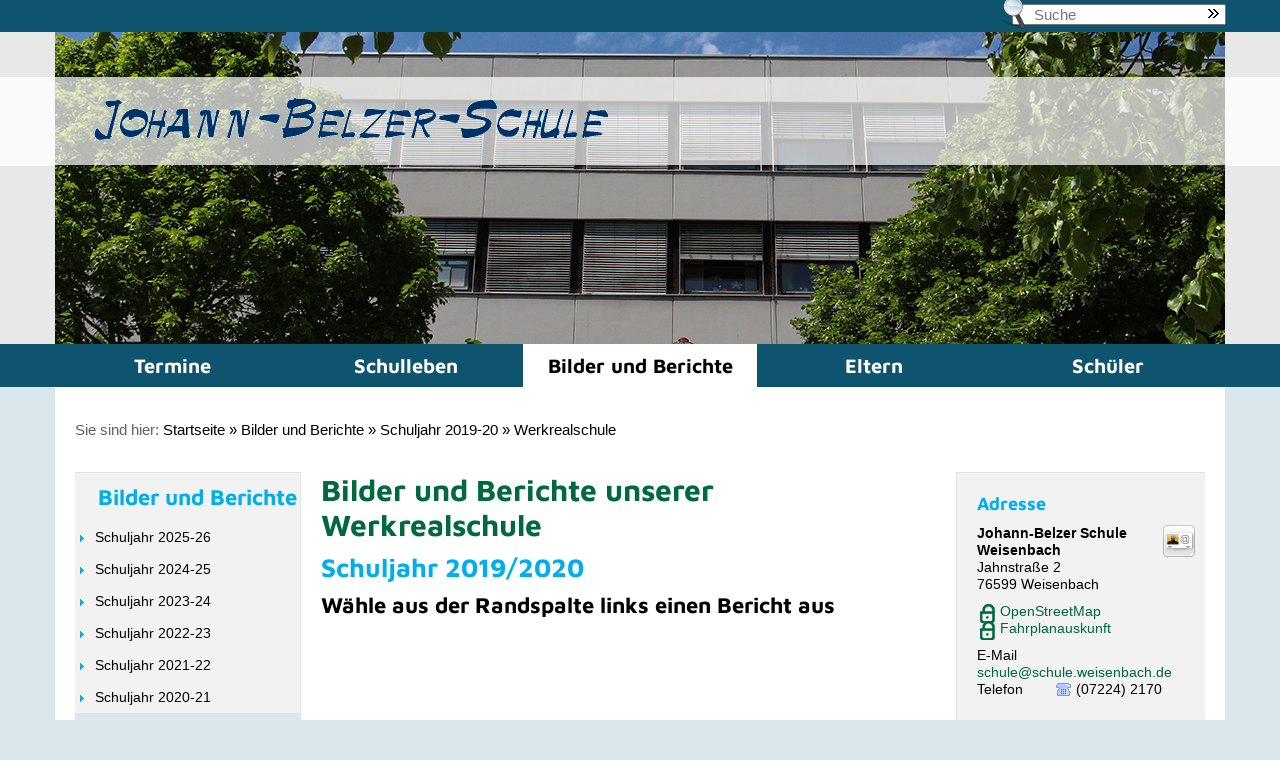

--- FILE ---
content_type: text/html;charset=UTF-8
request_url: http://www.johannbelzerschule.de/pb/4026540.html
body_size: 19483
content:
<!DOCTYPE HTML>
<!--[if lt IE 7]><html lang="de" dir="ltr" class="no-js lt-ie9 lt-ie8 lt-ie7 ie6"> <![endif]-->
<!--[if IE 7]><html lang="de" dir="ltr" class="no-js lt-ie9 lt-ie8 ie7"> <![endif]-->
<!--[if IE 8]><html lang="de" dir="ltr" class="no-js lt-ie9 ie8"> <![endif]-->
<!--[if IE 9]><html lang="de" dir="ltr" class="no-js lt-ie10 ie9"> <![endif]-->
<!--[if gt IE 8]><!--><html lang="de" dir="ltr"> <!--<![endif]-->
<head>
<meta charset="UTF-8">
<meta name="viewport" content="width=device-width, initial-scale=1.0">
<meta name="generator" content="dvv-Mastertemplates 24.2.0.1-RELEASE">
<meta name="keywords" content="Weisenbach, Murgtal, Gemeinde, Baden, Tourismus, Vereine, Verwaltung, Jugend, Gewerbe, Industrie, Gastronomie, Unterkunft, Gemeinderat, Ortsrundgang, Geschichte, Brauchtum, Sagen, Historie, Impressionen, Weisenbach.online, Luftbild, Gemeindeeinrichtungen, Partnergemeinden, San Costanzo, Kriebstein, BÃ¼rgerservice, Bekanntmachungen, Kirche, St. Wendelinus, Ortsgeschehen, Veranstaltungskalender">
<meta name="description" content="Weisenbach.online - Die offiziellen Seiten der Gemeinde Weisenbach im Murgtal. Hier finden Sie Inhalte und Informationen zur Gemeinde, ihrer Geschichte, den Vereinen und Gewerbetreibenden, sowie zu Tourismus und Gastronomie. Lernen Sie den Ort von seiner schoensten Seite kennen!">
<meta name="author" content="Volker Harbrecht">
<meta name="og:title" content="Werkrealschule ">
<meta name="og:description" content="Weisenbach.online - Die offiziellen Seiten der Gemeinde Weisenbach im Murgtal. Hier finden Sie Inhalte und Informationen zur Gemeinde, ihrer Geschichte, den Vereinen und Gewerbetreibenden, sowie zu Tourismus und Gastronomie. Lernen Sie den Ort von seiner schoensten Seite kennen!">
<meta name="og:type" content="website">
<meta name="og:locale" content="de">
<meta name="og:url" content="http://www.weisenbach.de/pb/4026540.html">
<meta name="robots" content="index, follow">
<title>Werkrealschule </title>
<link rel="shortcut icon" href="/pb/site/Weisenbach/resourceCached/4.3/img/favicon.ico">
<link href="/common/js/jQuery/jquery-ui-themes/1.13.2/base/jquery-ui.css" rel="stylesheet" type="text/css">
<link href="/common/js/jQuery/external/bxSlider/jquery.bxslider.css" rel="stylesheet" type="text/css">
<link href="/pb/site/Weisenbach/resourceCached/4.3/css/master.css" rel="stylesheet" type="text/css">
<link href="/pb/site/Weisenbach/resourceCached/4.3/js/bxslider/jquery.bxslider.css" rel="stylesheet" type="text/css">
<link href="/common/fontawesome/css/font-awesome.css" rel="stylesheet" type="text/css">
<script src="/common/js/jQuery/3.6.4/jquery.min.js"></script>
<script src="/common/js/jQuery/external/hoverIntent/jquery.hoverIntent.min.js"></script>
<script src="/common/js/jQuery/external/superfish/js/superfish.min.js"></script>
<script src="/common/js/jQuery/external/bxSlider/jquery.bxslider.min.js"></script>
<script src="/common/js/jQuery/jquery-ui/1.13.2_k1/jquery-ui.min.js"></script>
<script src="/pb/site/Weisenbach/resourceCached/4.3/mergedScript_de.js"></script>
<script src="/pb/site/Weisenbach/resourceCached/4.3/js/jquery.easing.1.3.js"></script>
<script src="/pb/site/Weisenbach/resourceCached/4.3/js/jquery.scrollToTop.min.js"></script>
<script src="/pb/site/Weisenbach/resourceCached/4.3/js/functions.js"></script>
<script src="/pb/site/Weisenbach/resourceCached/4.3/js/bxslider/jquery.bxslider.min.js"></script>
<script src="https://www.weisenbach.de/ccm19os/os19ccm/public/index.php/app.js?apiKey=18987c31bcaca1cd351fc01fa45b4c3c8a7d6c6e660f617e&amp;domain=6513716"></script>
<script defer src="/pb/site/Weisenbach/resourceCached/4.3/search-autocomplete/autocomplete.js"></script>
<script>
jQuery.noConflict();
jQuery(function(){jQuery('.basecontent-html-editor ul.sf-menu').superfish({ delay: 1800}); });
jQuery(function(){jQuery('#nav-top ul').superfish({ delay: 1800}); });
jQuery(function(){jQuery('.bxslider').bxSlider({ auto: true, pause: 7000, autoHover: true, easing: 'easeInCubic', speed: 2000 });});
jQuery(function(){jQuery('#toTop').scrollToTop(1000);});
jQuery(function(){jQuery('.slideBox').bxSlider({ auto: true, pause: 5000, autoHover: true, mode: 'fade', controls: 'false', slideSelector: 'div', speed: 3000 });});
jQuery(function () {
    jQuery('.pbsearch-autocomplete').pbsearch_autocomplete({
        url: '/pb/site/Weisenbach/search-autocomplete/4026540/index.html',
        delay: 300,
        maxTerms: 5,
        minLength: 3,
        rows: 20,
        avoidParallelRequests: true
    });
});
</script>
<link href="/pb/site/Weisenbach/resourceCached/4.3/css/custom.css" rel="stylesheet" type="text/css">
<link href="/pb/site/Weisenbach/resourceCached/4.3/css/johannbelzer.css" rel="stylesheet" type="text/css">
</head>
<body id="node4026540" class="knot_599833 body_node level3 id-home476386">
<div style="position:absolute;right:0;">
	<a rel="nofollow" href="http://gemeinderat.weisenbach.de"><img width="20" height="20" alt="" src="/pb/site/Weisenbach/resourceCached/4.3/img/spacer.gif"></a>
</div>
<div class="outer">
<div class="ym-wrapper">

	<header id="header">
	  <div class="ym-wrapper">
		<div class="ym-wbox">
	<!-- top-custom.vm start -->
<div class="ym-grid ym-noprint">
	<ul class="ym-skiplinks">
		<li><a class="ym-skip" href="#navigation">Gehe zum Navigationsbereich</a></li>
		<li><a class="ym-skip" href="">Gehe zum Inhalt</a></li>
	</ul>
</div>
<div class="ym-wrapper language">
</div>
<div class="ym-wrapper topsearch">

	<div class="ym-g50 ym-gr">
		<div class="suchicon">
			<img src="/pb/site/Weisenbach/resourceCached/4.3/img/iconset.png" alt="iconset" title="Suche">
		</div>
             <div id="quicksearch" class="quicksearchdiv">
        <form action="/pb/site/Weisenbach/search/476386/index.html" class="quicksearch noprint"
          role="search" method="GET">


                <input type="hidden" name="quicksearch" value="true">
        <label for="qs_query"></label>
        <span class="nowrap">
            <input name="query" id="qs_query" class="quicksearchtext pbsearch-autocomplete"
                                   placeholder="Suche" type="search"
>
            <input class="quicksearchimg" type="image" src="/pb/site/Weisenbach/resourceCached/4.3/img/links/button-search.png"
                   alt="Suche starten">
        </span>
    </form>
</div>
	</div>
</div>
<div class="ym-wrapper headerimg">
	<img src="/pb/site/Weisenbach/resourceCached/4.3/img/header/schule/header-06.jpg" alt="Johann-Belzer-Schule" title="" style="border: none;">
</div>
<div class="ym-wrapper logo">

	<div class="transparent"></div>
			<div class="LogoLeft">
			<a href="/pb/476386.html" title="zur Startseite wechseln">
				<img src="/pb/site/Weisenbach/resourceCached/4.3/img/logo-jbs.png" width="530" height="63" class="Logo" alt="Logo Johann-Belzer-Schule">
			</a>
		</div>
</div>
<div class="ym-wrapper topnav">

	<nav class="ym-hlist" id="nav-top">
		<ul class="ym-vlist nav_476386 ebene1">
 <li class="nav_599565 ebene1 hasChild child_1"><a href="/pb/599565.html">Termine</a>
  <ul class="nav_599565 ebene2">
   <li class="nav_599617 ebene2 child_1"><a href="/pb/599617.html">Ferienkalender</a></li>
   <li class="nav_599629 ebene2 hasChild child_2"><a href="/pb/599629.html">Veranstaltungen im Jahreskreis</a></li>
   <li class="nav_954100 ebene2 child_3"><a href="/pb/954100.html">Veranstaltungen</a></li>
  </ul></li>
 <li class="nav_599677 ebene1 hasChild child_2"><a href="/pb/599677.html">Schulleben</a>
  <ul class="nav_599677 ebene2">
   <li class="nav_2420859 ebene2 child_4"><a href="/pb/2420859.html">Rektorat/Verwaltung</a></li>
   <li class="nav_599749 ebene2 hasChild child_2"><a href="/pb/599749.html">Kommunale Schulkindbetreuung der Gemeinde Weisenbach</a></li>
   <li class="nav_2409084 ebene2 child_3"><a href="/pb/2409084.html">Lehrkräfte</a></li>
   <li class="nav_599713 ebene2 hasChild child_4"><a href="/pb/599713.html">Mensa</a></li>
   <li class="nav_4615910 ebene2 child_5"><a href="/pb/4615910.html">Kontakt Lehrkräfte</a></li>
   <li class="nav_1225683 ebene2 child_6"><a href="/pb/1225683.html">Leitbild der Schule</a></li>
   <li class="nav_599701 ebene2 child_7"><a href="/pb/599701.html">AGs</a></li>
   <li class="nav_599785 ebene2 hasChild child_8"><a href="/pb/599785.html">Schulsozialarbeit</a></li>
   <li class="nav_599773 ebene2 hasChild child_9"><a href="/pb/599773.html">Sport</a></li>
   <li class="nav_599809 ebene2 child_10"><a href="/pb/599809.html">Kooperationspartner</a></li>
   <li class="nav_599689 ebene2 child_11"><a href="/pb/599689.html">Geschichte der Schule</a></li>
   <li class="nav_3597246 ebene2 child_12"><a href="/pb/3597246.html">Schulordnung</a></li>
  </ul></li>
 <li class="nav_599833 ebene1 hasChild currentParent child_3"><a href="/pb/599833.html">Bilder und Berichte</a>
  <ul class="nav_599833 ebene2">
   <li class="nav_5017635 ebene2 hasChild child_13"><a href="/pb/5017635.html">Schuljahr 2025-26</a></li>
   <li class="nav_4908194 ebene2 hasChild child_2"><a href="/pb/4908194.html">Schuljahr 2024-25</a></li>
   <li class="nav_4777115 ebene2 hasChild child_3"><a href="/pb/4777115.html">Schuljahr 2023-24</a></li>
   <li class="nav_4380595 ebene2 hasChild child_4"><a href="/pb/4380595.html">Schuljahr 2022-23</a></li>
   <li class="nav_4601538 ebene2 hasChild child_5"><a href="/pb/4601538.html">Schuljahr 2021-22</a></li>
   <li class="nav_4277370 ebene2 hasChild child_6"><a href="/pb/4277370.html">Schuljahr 2020-21</a></li>
   <li class="nav_4026527 ebene2 hasChild currentParent child_7"><a href="/pb/4026527.html">Schuljahr 2019-20</a></li>
   <li class="nav_3890413 ebene2 hasChild child_8"><a href="/pb/3890413.html">Schuljahr 2018-19</a></li>
   <li class="nav_3741146 ebene2 hasChild child_9"><a href="/pb/3741146.html">Schuljahr 2017-18</a></li>
   <li class="nav_3401667 ebene2 hasChild child_10"><a href="/pb/3401667.html">Schuljahr 2016-17</a></li>
   <li class="nav_2413843 ebene2 hasChild child_11"><a href="/pb/2413843.html">Schuljahr 2015-16</a></li>
   <li class="nav_2363553 ebene2 hasChild child_12"><a href="/pb/2363553.html">Schuljahr 2014-15</a></li>
  </ul></li>
 <li class="nav_599881 ebene1 hasChild child_4"><a href="/pb/599881.html">Eltern</a>
  <ul class="nav_599881 ebene2">
   <li class="nav_599893 ebene2 child_13"><a href="/pb/599893.html">Krankmeldung</a></li>
   <li class="nav_1057495 ebene2 child_2"><a href="/pb/1057495.html">Formulare</a></li>
   <li class="nav_2320120 ebene2 child_3"><a href="/pb/2320120.html">Schulwegeplan</a></li>
   <li class="nav_2408180 ebene2 child_4"><a href="/pb/2408180.html">Schulpsychologische Beratung</a></li>
  </ul></li>
 <li class="nav_599929 ebene1 hasChild child_5"><a href="/pb/599929.html">Schüler</a>
  <ul class="nav_599929 ebene2">
   <li class="nav_599941 ebene2 hasChild child_5"><a href="/pb/599941.html">SMV bis 2022</a></li>
   <li class="nav_599965 ebene2 child_2"><a href="/pb/599965.html">Klassensprecher</a></li>
  </ul></li>
</ul>
	</nav>
</div>
<!-- top-custom.vm end -->		</div>
	  </div>
	</header>

	<div id="main" class="ym-clearfix" role="main">
	  <div class="ym-wrapper">

		<div class="wayhome noprint"><span class="wayhomeprefix">Sie sind hier:</span> <span class="wayhome">
<span class="nav_476386"><a href="/pb/476386.html">Startseite</a></span>
 &raquo; <span class="nav_599833"><a href="/pb/599833.html">Bilder und Berichte</a></span>
 &raquo; <span class="nav_4026527"><a href="/pb/4026527.html">Schuljahr 2019-20</a></span>
 &raquo; <span class="nav_4026540 current"><a aria-current="page" class="active" href="/pb/4026540.html">Werkrealschule </a></span>
</span>
</div>
		<div class="ym-g33 ym-gr whw">

			<div class="wetter">
									<div class="wetterSlot">

					</div>
							</div>
			<div class="fb">
				<a href="https://www.facebook.com/pages/Weisenbach/185535048152332?sk=wall" target="_blank" title="zum Facebook-Auftritt der Gemeinde Weisenbach">
					<img src="/pb/site/Weisenbach/resourceCached/4.3/img/iconset.png" alt="Finde uns auf Facebook" class="imgFB">
				</a>
			</div>
		</div>
		<div class="ym-column">
		  <div class="ym-col1">
			<div class="ym-cbox">
<nav class="nav-outer">
<nav class="ym-vlist ym-noprint">
	<h2><a href="/pb/site/Weisenbach/node/599833/index.html">Bilder und Berichte</a></h2>
	<ul class="ym-vlist">
 <li><a href="/pb/5017635.html">Schuljahr 2025-26</a></li>
 <li><a href="/pb/4908194.html">Schuljahr 2024-25</a></li>
 <li><a href="/pb/4777115.html">Schuljahr 2023-24</a></li>
 <li><a href="/pb/4380595.html">Schuljahr 2022-23</a></li>
 <li><a href="/pb/4601538.html">Schuljahr 2021-22</a></li>
 <li><a href="/pb/4277370.html">Schuljahr 2020-21</a></li>
 <li class="currentParent"><a href="/pb/4026527.html">Schuljahr 2019-20</a>
  <ul>
   <li class="current"><a aria-current="page" class="active" href="/pb/4026540.html">Werkrealschule </a>
    <ul>
     <li><a href="/pb/4026568.html">Anti-Cybermobbing Kinotage 2019</a></li>
     <li><a href="/pb/4027928.html">SMV-Tagung 2019 an der Johann-Belzer Schule</a></li>
     <li><a href="/pb/4031599.html">Musischer Abend 2019</a></li>
     <li><a href="/pb/4031633.html">Weihnachtsmarkt Weisenbach 2019</a></li>
     <li><a href="/pb/4032983.html">Abschlussfahrt Berlin Klasse 9</a></li>
     <li><a href="/pb/4067014.html">Fasching 2020 an unserer Schule</a></li>
     <li><a href="/pb/4124312.html">Verabschiedung der Klasse 9</a></li>
    </ul></li>
   <li><a href="/pb/4026554.html">Grundschule </a></li>
  </ul></li>
 <li><a href="/pb/3890413.html">Schuljahr 2018-19</a></li>
 <li><a href="/pb/3741146.html">Schuljahr 2017-18</a></li>
 <li><a href="/pb/3401667.html">Schuljahr 2016-17</a></li>
 <li><a href="/pb/2413843.html">Schuljahr 2015-16</a></li>
 <li><a href="/pb/2363553.html">Schuljahr 2014-15</a></li>
</ul>
</nav></nav>


			  			</div>
		  </div>
		  			<div class="ym-col2">
		  			  <div class="ym-cbox">
				<!-- content-custom.vm start -->
<!-- content-inner.vm start -->
<a id="pageTop"></a>
<section id="content">
<a id="anker4026544"></a><article class="composedcontent-standardseite-weisenbach block_4026544" id="cc_4026544">
  <h1 class="basecontent-headline" id="anker4026545"> Bilder und Berichte unserer Werkrealschule </h1>

  <h2 class="basecontent-sub-heading" id="anker4026552">Schuljahr 2019/2020</h2>

  <h3 class="basecontent-dvv-sub-heading-3" id="anker4026553"> Wähle aus der Randspalte links einen Bericht aus</h3>
</article>
<div class="clear"><br><a href="#pageTop" class="goPageTop noprint">Zum Seitenanfang</a></div>
</section>
<!-- content-inner.vm end -->
<!-- content-custom.vm end -->
			  </div>
		    </div>
			<div class="ym-col3">
			  <div class="ym-cbox">
				<!-- service-custom.vm start -->
<div id="service">

	<a id="anker600682"></a><div class="composedcontent-standardseite-weisenbach block_600682" id="cc_600682">
  <h2 class="basecontent-sub-heading" id="anker600726">Adresse</h2>
<a id="anker600742"></a>
<div class="basecontent-dvv-kontaktdaten" id="id600742">
<div class="contactDataBox">
  <div class="rumpf">


 <script type="application/ld+json">
{"@context": "http://schema.org", "@type": "Place", "name": ";Johann-Belzer Schule Weisenbach", "address": {"@type": "PostalAddress", "addressLocality": "Weisenbach", "postalCode": "76599", "streetAddress": "Jahnstra\u00DFe 2"}, "email": "schule@schule.weisenbach.de", "telephone": "(07224) 2170"}
</script>
<div class="vCard">
<div class="vCardLink"><a aria-label="Adresse in mein Adressbuch übernehmen" class="vCard" href="/pb/site/Weisenbach/data/600742/cached/vcard.vcf?key=0.kh8ciig282" rel="nofollow" target="_blank"><img alt="Adresse in mein Adressbuch übernehmen" class="border0" src="/pb/site/Weisenbach/resourceCached/4.3/img/links/vCard.png"></a></div>
<div class="fn"> <span class="given-name">Johann-Belzer Schule Weisenbach</span> <span class="family-name"></span></div>
<div class="street-address">Jahnstraße 2</div>
<div class="cityline"><span class="postal-code">76599</span> <span class="locality">Weisenbach</span></div>
<div class="mapsLink"><a class="httpsLink externerLink neuFensterLink" href="https://www.openstreetmap.org/search?query=Jahnstra%C3%9Fe%202%2C%2076599%20Weisenbach" rel="external noopener" target="_blank" title="Bei OpenStreetMap anzeigen">OpenStreetMap</a></div>
<div class="efaLink"><a class="httpsLink externerLink neuFensterLink" href="https://www.efa-bw.de/nvbw/XSLT_TRIP_REQUEST2?language=de&amp;sessionID=0&amp;place_destination=Weisenbach&amp;name_destination=Jahnstra%DFe%202&amp;type_destination=address" onclick="return openWin1('|https://www.efa-bw.de/nvbw/XSLT_TRIP_REQUEST2?language=de&amp;sessionID=0&amp;place_destination=Weisenbach&amp;name_destination=Jahnstra%DFe%202&amp;type_destination=address|EFA|scrollbars=yes,status=no,toolbar=no,location=no,directories=no,resizable=yes,menubar=no,width=850,height=650|fullheight,center')" rel="external noopener" target="_blank" title="Elektronische Fahrplanauskunft anzeigen">Fahrplanauskunft</a></div>
<div class="mail">
<span class="bez">E-Mail</span>
<span class="value"><a class="email" href="mailto:schule@schule.weisenbach.de">schule@schule.weisenbach.de</a></span></div>
<div class="tel">
<span class="bez">Telefon</span>
<span class="value"><span class="tel">(07224) 2170</span></span>
</div>
</div>
<br>
  </div>
</div>
</div>
</div>
</div>
<!-- service-custom.vm end -->
			  </div>
			</div>
		  		</div>
	  </div>
	</div>
	<footer role="contentinfo" id="footer">
	  <div class="ym-wrapper">
		<div class="ym-wbox">
		  <!-- bottom-custom.vm start -->
<div class="ym-grid ym-noprint">

	<div class="bottomTop"></div>
	<div class="bottomDown">
		<div class="ym-g25 ym-gl">
			<h2>Inhalte teilen:</h2>

		</div>
		<div class="ym-g50 ym-gl">
					<a href="http://www.weisenbach.de/weisenbach_online/verwaltung/erklaerung+zur+barrierefreiheit.html">Barrierefreiheit</a> | <a href="http://www.weisenbach.de/weisenbach_online/verwaltung/datenschutz.html" title="Datenschutz">Datenschutz </a> | <a href="/pb/site/Weisenbach/node/965514/index.html" title="Impressum">Impressum</a>
				</div>
		<div class="ym-g25 ym-gr">
			<div id="printpage" class="footer"></div>
			<div id="printpdf" class="footer"></div>
			<div id="sendpage" class="footer"></div>
			<div id="siteup" class="footer"><a href="#pageTop"><img style="border: none;" title="" alt="nach oben" src="/pb/site/Weisenbach/resourceCached/4.3/img/iconset.png"></a></div>
		</div>
	</div>
</div>
<a href="#top" id="toTop"><i class="fa fa-long-arrow-up"></i></a>
<!-- bottom-custom.vm end -->
		</div>
	  </div>
	</footer>
</div>
</div>
<script src="/pb/site/Weisenbach/data/4026540/tracking/tracking.js"></script>
<script async defer src="https://www.weisenbach.de/matomo/piwik.js"></script>
<noscript><img alt="" src="https://www.weisenbach.de/matomo/piwik.php?idsite=102&amp;action_name=Deutsch%20/%20Bilder%20und%20Berichte%20/%20Schuljahr%202019-20%20/%20Werkrealschule%20%204026540"></noscript>
</body>
</html><!--
  copyright Komm.ONE
  node       476386/599833/4026527/4026540 Werkrealschule
  locale     de Deutsch
  server     cms05_cms05-n1
  duration   75 ms
-->


--- FILE ---
content_type: text/css;charset=UTF-8
request_url: http://www.johannbelzerschule.de/pb/site/Weisenbach/resourceCached/4.3/css/custom.css
body_size: 8565
content:
@charset "UTF-8";.decoStyle1{background-color:#fafafa;padding:3px}.linkIntern{background:url(../img/links/internal.png) 3px center no-repeat;padding-left:15px}@font-face{font-family:'Maven Pro';font-style:normal;font-weight:400;src:url(../fonts/maven-pro-v32-latin-regular.eot);src:local(''),url(../fonts/maven-pro-v32-latin-regular.eot?#iefix) format('embedded-opentype'),url(../fonts/maven-pro-v32-latin-regular.woff2) format('woff2'),url(../fonts/maven-pro-v32-latin-regular.woff) format('woff'),url(../fonts/maven-pro-v32-latin-regular.ttf) format('truetype'),url(../fonts/maven-pro-v32-latin-regular.svg#MavenPro) format('svg')}@font-face{font-family:'Maven Pro';font-style:normal;font-weight:500;src:url(../fonts/maven-pro-v32-latin-500.eot);src:local(''),url(../fonts/maven-pro-v32-latin-500.eot?#iefix) format('embedded-opentype'),url(../fonts/maven-pro-v32-latin-500.woff2) format('woff2'),url(../fonts/maven-pro-v32-latin-500.woff) format('woff'),url(../fonts/maven-pro-v32-latin-500.ttf) format('truetype'),url(../fonts/maven-pro-v32-latin-500.svg#MavenPro) format('svg')}@font-face{font-family:'Maven Pro';font-style:normal;font-weight:700;src:url(../fonts/maven-pro-v32-latin-700.eot);src:local(''),url(../fonts/maven-pro-v32-latin-700.eot?#iefix) format('embedded-opentype'),url(../fonts/maven-pro-v32-latin-700.woff2) format('woff2'),url(../fonts/maven-pro-v32-latin-700.woff) format('woff'),url(../fonts/maven-pro-v32-latin-700.ttf) format('truetype'),url(../fonts/maven-pro-v32-latin-700.svg#MavenPro) format('svg')}.ym-wrapper *,.ym-wrapper :after,.ym-wrapper :before{-moz-box-sizing:border-box;-webkit-box-sizing:border-box;box-sizing:border-box;-moz-osx-font-smoothing:grayscale;-webkit-font-smoothing:antialiased;-webkit-text-size-adjust:100%}body{background:url(../img/bg-bottom.png) left bottom repeat-x #d9e7ec;color:#000;font:15px "Trebuchet MS",Arial,Helvetica,sans-serif;line-height:25px;padding:0}h1,h2,h3{font-family:"Maven Pro","Trebuchet MS",Arial,Helvetica,sans-serif;font-weight:700;color:#000;margin:0 0 10px;text-transform:none}h1{color:#00693e;font-size:30px;line-height:35px}h2{color:#00adef;font-size:26px;line-height:30px;margin:10px 0}h3{font-size:22px;line-height:26px;margin:10px 0}hr{margin:0 0 10px}a,a:visited{color:#00693e;text-decoration:none}a:hover{background:#00693e;color:#fff}.image a:hover{background:0 0}input[type=text],input[type=password],input[type=email],select,textarea{background:0 0;border:1px solid #e3e3e3;color:#000;display:block;font:18px "Trebuchet MS",Arial,Helvetica,sans-serif}#loginout{position:absolute}.outer{background:url(../img/bg-top.png) left top repeat-x;padding:0}.ym-wrapper{margin:0 auto;width:1170px}#header{height:387px;width:1170px;margin:0 auto}#header .x-toolbar{height:32px}#header .ym-wrapper.language{margin:4px 220px 0;position:absolute;right:0;width:50px;z-index:10}#header .ym-wrapper.language a:hover{background:0 0}#header .ym-wrapper.topsearch{height:32px;position:relative}#header .ym-wrapper.logo{height:88px;position:absolute;top:77px}#header .ym-wrapper.logo a:hover{background:0 0}#header .ym-wrapper.logo .transparent{background:#fff;height:100%;width:100%;opacity:.7;filter:alpha(opacity=70);position:absolute}#header .ym-wrapper.logo .LogoLeft{position:absolute;width:300px;z-index:9}#header .ym-wrapper.logo .LogoLeft .Logo{margin:-15px 0 0 70px}#header .ym-wrapper.logo .LogoRight{position:absolute;text-align:right;width:100%;z-index:8}#header .ym-wrapper.logo .LogoRight .Logo{margin:8px 70px 0 0}#header .suchicon{height:45px;margin:8px 0 0 -15px;overflow:hidden;position:absolute;right:158px;top:-19px;width:60px;z-index:10}#header #quicksearch{position:relative;text-align:right}#header #quicksearch #qs_query{color:#00693e;margin:4px -25px 0 0;padding:0 0 0 20px}#header #quicksearch .quicksearchimg{background:url(../img/iconset.png) -240px -9px no-repeat;height:20px;padding:0;position:relative;right:5px;top:7px;width:20px}#header .ym-hlist{margin:0;overflow:visible}#header .ym-hlist ul{margin:0;float:none;position:relative;z-index:49}#header .ym-hlist ul li{background:0 0;margin:0;text-align:center;width:25%}#header .ym-hlist ul li a{border:none;color:#fff;font-family:"Maven Pro","Trebuchet MS",Arial,Helvetica,sans-serif;font-weight:700;font-size:20px;height:43px;padding:2px 10px 0}#header .ym-hlist ul li span.sf-sub-indicator{display:none}#header .ym-hlist ul li ul{background:#fff;border:none;bottom:0;display:none;max-height:400px;padding:30px 0 30px 30px;position:absolute;width:700px;z-index:49}#header .ym-hlist ul li ul li{background:0 0;border-left:3px solid #99cf17;display:block;float:left;margin:0;padding:0 10px;text-align:left;width:333px}#header .ym-hlist ul li ul li a,#header .ym-hlist ul li ul li a:visited{background:0 0;color:#000;font-size:16px;height:auto;line-height:20px;margin:0;padding:5px 10px;width:100%}#header .ym-hlist ul li ul li a.active,#header .ym-hlist ul li ul li a:hover{background:#99cf17}#header .ym-hlist ul li:last-child{margin:0}#header .ym-hlist ul li:last-child ul{left:324px}#header .ym-hlist ul li#nav_225170{margin:0}#header .ym-hlist ul li a:hover,#header .ym-hlist ul li.current,#header .ym-hlist ul li.currentParent,#header .ym-hlist ul li:hover{background:#fff}#header .ym-hlist ul li a:hover,#header .ym-hlist ul li.current a,#header .ym-hlist ul li.currentParent a,#header .ym-hlist ul li:hover a{color:#000}#header .quickLinks{position:absolute;width:700px;z-index:200}#header .quickLinks .tb-menu ul{min-width:22em}#header .headerimg{height:100%;max-width:1170px;max-height:312px;overflow:hidden;width:100%}#main{background:#fff;clear:both;position:relative;width:1170px;margin:0 auto}#main div.ym-wrapper{margin:10px 20px;width:1130px}#main .composedcontent-dvv-row{clear:both;margin:10px 0}#main .composedcontent-dvv-row:after{content:"";clear:both;display:block;visibility:hidden}#main figure.image{margin:15px 0}#main video{max-width:100%}#main div.wetter{float:left;position:relative;z-index:10;width:63px}#main #wetterlink{position:absolute;width:52px;margin:6px 0 0 -54px;z-index:11}#main #wetterlink img{border:none!important}#main a:hover#wetterlink{background:0 0}#main .wetter .weatherBox{margin:15px 12px;border:none}#main .wetter .weatherBox .kopf .title{display:none}#main .wetter .weatherBox .rumpf{position:absolute;color:#000;font-size:10px;margin:20px 0 0 -27px}#main .lt-ie8 .wetter .weatherBox .rumpf{top:15px;margin:20px 0 0 -32px}#main .wetter .weatherBox .rumpf abbr{float:right;border:none;position:absolute}#main .WetterDetail .weatherBox .title,#main .wetter .forecasts,#main .wetter .weatherBox .rumpf .forecasts,#main .wetter .weatherBox .rumpf .wind,#main .wetter .wind{display:none}#main .wetter .weatherBox img{padding-top:12px;float:left}#main .wetter .weatherBox .rumpf .temperature{font-size:11px;margin-top:6px;width:35px}#main .wetter .topSlot{width:12em}#main .WetterDetail .weatherBox{padding:0 12px}#main div.whw{position:absolute;margin:0 0 0 900px;max-width:250px;top:-20px}#main div.whw div.fb{display:block;width:170px;height:35px;margin:45px 0 0 8px;overflow:hidden}#main div.whw div.fb img{margin:-100px 0 0 -770px}#main div.wayhome{margin:30px 0}#main div.wayhome .wayhomeprefix{color:#636363}#main div.wayhome a{color:#000}#main div.wayhome a:hover{color:#fff}#main .ym-col1{margin:0 20px 0 0;width:20%}#main .ym-col1 nav.ym-vlist{background:#f2f2f2;border:1px solid #e3e3e3;border-left:none}#main .ym-col1 nav.ym-vlist h2{font-size:22px;line-height:22px}#main .ym-col1 nav.ym-vlist h2 a{border:none;color:#00adef}#main .ym-col1 nav.ym-vlist h2 a:hover{text-decoration:none;background:0 0;color:#000}#main .ym-col1 nav.ym-vlist ul{border:none;padding:0}#main .ym-col1 nav.ym-vlist ul li{background:0 0;float:none;width:auto}#main .ym-col1 nav.ym-vlist ul li a{background:url(../img/iconset.png) -728px -220px no-repeat;padding:5px 0 5px 20px;border:none;color:#000;font-size:14px;font-weight:400;margin:0;width:auto}#main .ym-col1 nav.ym-vlist ul li.current,#main .ym-col1 nav.ym-vlist ul li.currentParent{background:#d9e7ec;padding:0 0 5px}#main .ym-col1 nav.ym-vlist ul li a:hover,#main .ym-col1 nav.ym-vlist ul li.current a,#main .ym-col1 nav.ym-vlist ul li.currentParent a{background:url(../img/iconset.png) -500px -148px no-repeat;padding:5px 0 5px 20px;text-decoration:none}#main .ym-col1 nav.ym-vlist ul li.current a.active,#main .ym-col1 nav.ym-vlist ul li.currentParent a.active{font-weight:700}#main .ym-col1 nav.ym-vlist ul li ul,#main .ym-col1 nav.ym-vlist ul li.current ul,#main .ym-col1 nav.ym-vlist ul li.currentParent ul{padding:0}#main .ym-col1 nav.ym-vlist ul li ul li,#main .ym-col1 nav.ym-vlist ul li.current ul li,#main .ym-col1 nav.ym-vlist ul li.currentParent ul li{margin:0 0 0 20px}#main .ym-col1 nav.ym-vlist ul li ul li a,#main .ym-col1 nav.ym-vlist ul li.current ul li a,#main .ym-col1 nav.ym-vlist ul li.currentParent ul li a{background:url(../img/iconset.png) -240px -198px no-repeat;font-size:12px;padding:0 0 0 10px;text-transform:none}#main .ym-col1 nav.ym-vlist ul li ul li a:hover,#main .ym-col1 nav.ym-vlist ul li ul li.current a.active,#main .ym-col1 nav.ym-vlist ul li ul li.currentParent a.active,#main .ym-col1 nav.ym-vlist ul li.current ul li a:hover,#main .ym-col1 nav.ym-vlist ul li.current ul li.current a.active,#main .ym-col1 nav.ym-vlist ul li.current ul li.currentParent a.active,#main .ym-col1 nav.ym-vlist ul li.currentParent ul li a:hover,#main .ym-col1 nav.ym-vlist ul li.currentParent ul li.current a.active,#main .ym-col1 nav.ym-vlist ul li.currentParent ul li.currentParent a.active{font-weight:700}#main .ym-col2{width:54%}#main .ym-col2 .pm-bild-neu,#main .ym-col2 .pm-neueSprachversion,#main .ym-col2 .pm-parentRubrik,#main .ym-col2 .tischkalender{display:none}#main .ym-col2 .presse-uebersicht{overflow:auto;padding:0}#main .ym-col2 .presse-uebersicht h1{display:block}#main .ym-col2 .presse-uebersicht .image{margin:15px 0 15px 15px}#main .ym-col2 .presse-uebersicht .image.float_left{margin:12px 15px 15px 0}#main .ym-col2 .presse-uebersicht .pm-suche-head h2{position:relative;top:-28px}#main .ym-col2 .presse-uebersicht .pm-options{margin:0 0 20px;padding:0;border:none!important}#main .ym-col2 .presse-uebersicht #myform br,#main .ym-col2 .presse-uebersicht .pm-neue-seite{display:none}#main .ym-col2 .presse-uebersicht .pm-suche{padding:7px;border:1px solid #ccc;min-height:5.8em;margin-bottom:1em}#main .ym-col2 .presse-uebersicht .pm-suche-buttons{clear:both;padding-top:1em}#main .ym-col2 .presse-uebersicht .form-pm-meldung{clear:both;padding-top:20px}#main .ym-col2 .presse-uebersicht .pm-meldung{border-bottom:1px solid #e3e3e3;padding:1px 10px 0}#main .ym-col2 .presse-uebersicht .pm-meldung a.pm-detaillink:hover{background:0 0}#main .ym-col2 .presse-uebersicht .pm-meldung-author.entry0,#main .ym-col2 .presse-uebersicht .pm-meldung.entry0{background-color:#f0f0f2}#main .ym-col2 .presse-uebersicht .pm-meldung-author:after,#main .ym-col2 .presse-uebersicht .pm-meldung:after{clear:both;content:".";display:block;visibility:hidden}#main .ym-col2 .presse-uebersicht .pm-meldung-author .pm-meldung{border-bottom:none;padding:0}#main .ym-col2 .pm-rss{float:right;padding-top:5px}#main .ym-col2 .pm-suche .pm-einleitungstext,#main .ym-col2 .pm-suche h1,#main .ym-col2 .pm-suche-head{display:none}#main .ym-col2 .pm-head{margin:0;padding:0;background:0 0!important;border:none!important}#main .ym-col2 .pm-detail .pm-from,#main .ym-col2 .pm-head h3 .pm-from{display:none}#main .ym-col2 .pm-head h3{margin:10px 0 0}#main .ym-col2 .pm-suche-vfrom{clear:both}#main .ym-col2 .pm-suche-archiv,#main .ym-col2 .pm-suche-vfrom,#main .ym-col2 .pm-suche-vto{float:left;margin-right:10px}#main .ym-col2 .pm-suche-head h2{margin-bottom:0}#main .ym-col2 .pm-suche-archiv{margin:0 0 1em}#main .ym-col2 .pm-suche-vfrom input,#main .ym-col2 .pm-suche-vto input{width:110px}#main .ym-col2 .pm-head{border:none}#main .ym-col2 .pm-bild img{margin:10px 20px 20px 0;float:left}#main .ym-col2 .pm-anreisser-bild{padding:5px 0 0}#main .ym-col2 .pm-anreisser-bild p{margin:0 0 10px}#main .ym-col2 #ui-datepicker-div{font-size:80%}#main .ym-col2 .ui-widget-content{position:relative;z-index:49}#main .ym-col2 .pm-andere-rubriken{position:static;width:100%}#main .ym-col2 .pm-andere-rubriken label{width:250px}#main .ym-col2 .pm-content a.pm-mehrlink{display:inline-block;float:right}#main .ym-col2 .pm-content .pm-anreisser br{display:none}#main .ym-col2 .pm-content .pm-anreisser p br{display:inline}#main .ym-col2 .pm-bild a{background:0 0;padding:0}#main .ym-col2 .pm-meldung-author{border:1px solid #ccc;margin-bottom:2em;padding:10px}#main .ym-cbox{padding:0}#main .ym-cbox .basecontent-attachment.binary img{padding:0 5px 0 0;width:30px}#main .ym-cbox div.clear a{display:none}#main .ym-col2wide{width:75%}#main .ym-col3{margin:0 0 0 78%;width:22%}#main .ym-col3 #service{font-size:14px;line-height:17px;margin:-20px 0 0}#main .ym-col3 #service h2{font-size:18px;line-height:22px}#main .ym-col3 #service .composedcontent-standardseite-weisenbach{background:#f2f2f2;border:1px solid #e3e3e3;border-right:none;margin:20px 0 0;padding:10px 0 10px 20px}#main .ym-col3 #service .tagcloud a{float:left;line-height:1.7em;padding-right:.6em}#main .ym-col3 #service .tagcloud p{margin:0}#main .ym-col3 #service .tagcloud a.externerLink{background:none;padding-left:0}#main .ym-col3 #service .tagcloud .tc1 a{font-size:.9em;padding-top:.5em}#main .ym-col3 #service .tagcloud .tc2 a{font-size:1.1em;padding-top:.3em}#main .ym-col3 #service .tagcloud .tc3 a{font-size:1.3em}#main .ym-col3 #service .tagcloud .tc4 a{font-size:1.6em}#main .ym-col3 #service .tagcloud .tc5 a{font-size:2em}#main .ym-col3 #service .tagcloud .tc6 a{font-size:2.4em}#main .ym-col3 #service .tagcloud .tc7 a{font-size:2.8em}#main .tagcloud:after,#main .ym-column:after,#main .ym-wrapper:after{clear:both;content:".";display:block;visibility:hidden}.home #main p.more-news a,.home #main p.moreVK a{background:#00693e;color:#fff;padding:2px 10px}.home #main p.more-news a:hover,.home #main p.moreVK a:hover{background:0 0;color:#00693e}.home #main .ym-col1{background:#f2f2f2;border:1px solid #e3e3e3;border-left:none;padding:10px 0 10px 20px}.home #main .ym-col1 .nav-outer,.home #main .ym-col1 .subscriptionDivBox{display:none}.home #main .ym-col1 h2{background:0 0}.home #main .ym-col1 p.webcam{background:url(../img/iconset.png) -1178px -5px no-repeat;padding:5px 0 5px 40px;margin:30px 0 0}.home #main .ym-col2{width:50%}.home #main .ym-col2 h2{background:0 0}.home #main .ym-col2 .vb,.home #main .ym-col2 .ym-g33{min-width:430px;background:#0f546e}.home #main .ym-col2 .vb a,.home #main .ym-col2 .vb a.internerLink,.home #main .ym-col2 .vb a:visited,.home #main .ym-col2 .vb p,.home #main .ym-col2 .ym-g33 a,.home #main .ym-col2 .ym-g33 a.internerLink,.home #main .ym-col2 .ym-g33 a:visited,.home #main .ym-col2 .ym-g33 p{margin:0}.home #main .ym-col2 .vb p,.home #main .ym-col2 .ym-g33 p{padding:5px 0 12px 15px}.home #main .ym-col2 .vb a,.home #main .ym-col2 .vb a.internerLink,.home #main .ym-col2 .vb a:visited,.home #main .ym-col2 .ym-g33 a,.home #main .ym-col2 .ym-g33 a.internerLink,.home #main .ym-col2 .ym-g33 a:visited{font-family:"Trebuchet MS",Arial,Helvetica,sans-serif;font-weight:700;background:0 0}.home #main .ym-col2 .vb .clearDvv,.home #main .ym-col2 .ym-g33 .clearDvv{display:none}.home #main .ym-col2 .vb{clear:both}#footer{margin:0 auto;padding:0;clear:both}#footer a:hover{background:0 0;text-decoration:underline}#footer .ym-wrapper{background:0 0}#footer .bottomTop{background:#fff;min-height:100px;padding:0 20px}#footer .bottomTop *{color:#000}#footer .bottomTop .ym-g50{background:#f2f2f2;border:1px solid #e3e3e3;border-bottom:none;padding:10px 20px}#footer .bottomTop .ym-g50 a{border-left:3px solid #99cf17;display:block;float:left;font-family:"Maven Pro","Trebuchet MS",Arial,Helvetica,sans-serif;font-size:15px;padding:0 0 5px 10px;width:50%}#footer .bottomTop .ym-g50 h2{font-size:22px;margin:0 0 10px -9px}#footer .bottomTop .ym-g50.ym-gl.service{border-right:none;min-height:150px}#footer .bottomTop .ym-g50.ym-gl.service h2{background:url(../img/iconset.png) -23px -166px no-repeat #f2f2f2;padding:0 0 0 30px;width:200px;overflow:hidden}#footer .bottomTop .ym-g50.ym-gr.aktuell{border-left:none}#footer .bottomTop .ym-g50.ym-gr.aktuell h2{background:url(../img/iconset.png) -77px -114px no-repeat #f2f2f2;padding:0 0 0 30px;width:200px;overflow:hidden}#footer .ym-g25.ym-gr{padding:15px 0 0 98px}#footer .bottomDown{clear:both}#footer .bottomDown *{color:#fff;letter-spacing:.05em}#footer .bottomDown .ym-g25.ym-gl{padding:7px 0 0 20px}#footer .bottomDown .ym-g25.ym-gl h2{font-size:13px;line-height:12px;margin:0 0 10px}#footer .bottomDown .ym-g25.ym-gl span.socialbookmark{padding:0}#footer .bottomDown .ym-g50.ym-gl{padding:15px 0 0;text-align:center}#footer .bottomDown .ym-g50.ym-gl *{font-family:"Maven Pro","Trebuchet MS",Arial,Helvetica,sans-serif;font-size:14px}#footer .bottomDown:after,#footer .bottomTop:after{clear:both;content:".";display:block;font-size:0;height:0;visibility:hidden}#footer .footer{float:left;height:42px;margin:0 0 0 5px;overflow:hidden;position:relative;width:42px}#footer #printpage img{margin:-179px 0 0 -1102px}#footer #printpdf img{margin:-179px 0 0 -1150px}#footer #sendpage img{margin:-179px 0 0 -1198px}#footer #siteup img{margin:-179px 0 0 -1245px}.pm-topnews{background:#fff;margin:0;padding:0 0 20px}.pm-topnews h2{margin:0}.pm-topnews .pm-meldung{border-bottom:1px solid #e3e3e3;margin:5px 0;padding:5px 0}.pm-topnews .pm-meldung .pm-head h2,.pm-topnews .pm-meldung .pm-head h3{font-size:18px;font-family:"Trebuchet MS",Arial,Helvetica,sans-serif;font-weight:700;line-height:22px;margin:3px 0 0}.pm-topnews .pm-meldung .pm-content{clear:both}.pm-topnews .pm-meldung .pm-content .pm-bild{margin:0 20px 0 0}.pm-topnews .pm-meldung .clearDvv{display:none}.pm-topnews .pm-meldung:after{clear:both;content:".";display:block;height:1px;visibility:hidden}p.more-news{margin:0}.hideme,a.skip{display:none}.clearDvv{clear:both;display:block;height:1px}.clear{clear:both}.abstand_unten{margin:0 0 20px}.abstand_oben{margin:20px 0 0}.abstand_vertikal{margin:20px 0}.abstand_horizontal{margin:0 20px}.zitat{text-align:center;font-size:18px;font-style:italic}.unsichtbar{visibility:hidden}.float-left{margin:1.1em 1em 0 0}.mailKlein .email{font-size:12px}#jquery-lightbox a:hover{background:0 0}.ui-icon{display:inline-block}.toggle_title{cursor:pointer}.toggle_container .toggle_title{padding:5px 10px;font-size:17px}.toggle_container .toggle_container,.toggle_container .toggle_title{margin-left:20px}a.httpsLink,a.httpsLink:hover{background:url(../img/iconset.png) -98px -255px no-repeat;padding:5px 0 5px 23px;color:#00693e}a.pdfLink{background:url(../img/iconset.png) -23px -290px no-repeat;padding:5px 0 5px 23px;color:#00693e}.mailLink,.mailLink:hover,.zmBox .mail a[href^="mailto:"]{background:url(../img/iconset.png) -129px -55px no-repeat;padding:5px 0 5px 23px;color:#00693e}.mailLink:hover,a.httpsLink:hover,a.pdfLink:hover{text-decoration:underline}#main .ym-form{background:0 0;border:none;margin:0;-webkit-box-shadow:none;-moz-box-shadow:none;box-shadow:none}#main .ym-button,#main .ym-form button,#main .ym-form input[type=button],#main .ym-form input[type=submit],#main button,#main input[type=button],#main input[type=submit]{background:#0f546e;filter:none;border:none;-webkit-border-radius:0;-moz-border-radius:0;border-radius:0;-webkit-box-shadow:none;-moz-box-shadow:none;box-shadow:none;color:#fff!important;cursor:pointer;font:20px "Trebuchet MS",Arial,Helvetica,sans-serif;padding:5px 20px;text-shadow:none}#main .ym-button:hover,#main .ym-form button:hover,#main .ym-form input[type=button]:hover,#main .ym-form input[type=submit]:hover,#main button:hover,#main input[type=button]:hover,#main input[type=submit]:hover{background:#00693e}#main .ym-form input[type=reset],#main input[type=reset]{background:#00693e;color:#fff!important;cursor:pointer;font:20px "Trebuchet MS",Arial,Helvetica,sans-serif;padding:5px 20px;text-shadow:none}#main input[type=reset]:hover{background:#666}#loginForm .ym-button,#loginForm button,#loginForm input[type=button],#loginForm input[type=submit]{padding:0 50px}#loginForm .ym-button:last-child,#loginForm button:last-child,#loginForm input[type=button]:last-child,#loginForm input[type=submit]:last-child{background:#00693e}#footer #toTop{background-color:#00693e;bottom:5px;color:#fff;display:none;font-size:34px;height:auto;padding:.25em;position:fixed;right:5px;width:auto;opacity:.6;filter:alpha(opacity=60)}#footer #toTop:hover{opacity:1;filter:alpha(opacity=100);text-decoration:none}.formElementContainer label.fullWidth{font-size:22px;line-height:26px;margin:20px}.formElementContainer .ym-fbox-text label.fullWidth{margin:0;font-size:18px;line-height:22px}.ym-form div.ym-fbox-button{background:0 0;border:none;text-align:right}.ym-form div.ym-fbox-button .ym-button,.ym-form div.ym-fbox-button button,.ym-form div.ym-fbox-button input[type=button],.ym-form div.ym-fbox-button input[type=submit]{padding:5px 50px}legend.emptyLegend{display:none}.galleryImage{float:left;height:auto;margin:0 10px 10px 0;width:auto}.galleryImage .resizedW180{max-width:180px}.info{background:#ccc;padding:7px}.tabsHeaders a:hover{background:0 0}.ui-tabs .ui-tabs-panel{padding:10px}.bx-wrapper{height:400px;margin:0}.bx-wrapper .bx-viewport{position:absolute!important;background:rgba(0,0,0,0);border:0;box-shadow:none;left:0}.bx-wrapper .bx-controls-direction{display:none}.bx-wrapper .bx-pager.bx-default-pager{bottom:20px;padding:0;right:20px;text-align:right}.bx-wrapper .bx-pager.bx-default-pager a{border-radius:8px;background:#fff;color:#fff;font-size:0;height:15px;opacity:.7;width:15px}.bx-wrapper .bx-pager.bx-default-pager a.active,.bx-wrapper .bx-pager.bx-default-pager a:hover{background:#fff;opacity:1}@media screen and (-webkit-min-device-pixel-ratio:0){#header .suchicon{right:188px}#header .ym-hlist ul li:last-child ul{left:470px}}@media screen and (-webkit-min-device-pixel-ratio:0) and (min-width:1000px) and (max-width:1200px){#header .ym-hlist ul li:last-child ul{left:280px}}@media screen and (-webkit-min-device-pixel-ratio:0) and (min-width:100px) and (max-width:999px){#header .ym-hlist ul li:last-child ul{left:100px}}.body_recommend .ym-form{margin:0 0 50px}.body_recommend .ym-form div.ym-fbox-button{background:0 0;border-top:none;padding:0;margin:0}body.printPreview .print_margins{padding:0 10px}body.printPreview .print_margins #footer,body.printPreview .print_margins #header,body.printPreview .print_margins #main,body.printPreview .print_margins .ym-wrapper{width:100%}body.printPreview .print_margins #main{background:0 0}body.printPreview .print_margins #main div.wayhome{margin:0;padding:20px 20px 30px 0}body.printPreview .print_margins .printPageFunctions.ym-noprint{text-align:right}body.printPreview .print_margins #contentFooter{display:none}#lpSeite{overflow:auto}#lpSeite #ortswahlForm{position:relative}#lpSeite #ortswahlForm input[type=text],#lpSeite #ortswahlForm input[type=password],#lpSeite #ortswahlForm input[type=email],#lpSeite #ortswahlForm input[type=search],#lpSeite #ortswahlForm select,#lpSeite #ortswahlForm textarea{float:left;height:53px;margin:0 5px 0 0}#lpSeite #ortswahlForm label{display:block}#lpSeite #ortswahlForm div.autocomplete ul li{height:auto}#lpSeite #ortswahlForm div.autocomplete ul li.selected{background:#0f546e}#lpSeite img.lpBBild{max-width:120px}#lpSeite img#bwBildVerwaltung{margin-left:1em;max-width:300px}#lpSeite h1.hauptueberschrift{margin:0 0 15px}#lpSeite h2{margin:15px 0 3px}#lpSeite p{margin:20px 0}#lpSeite #landeszusatz{clear:both;padding-top:1em}#lpSeite #bwHaus h3{background:url(../img/sbw/ico-sbw-haus.gif) left center no-repeat;padding:7px 0 5px 30px}#lpSeite #bwPost h3{background:url(../img/sbw/ico-sbw-post.gif) left center no-repeat;padding:7px 0 5px 30px}#lpSeite #bwKontakt h3{background:url(../img/sbw/ico-sbw-mensch.gif) left center no-repeat;padding:7px 0 5px 30px}#lpSeite #lpBwOeffnung h3{background:url(../img/sbw/ico-sbw-uhrzeit.gif) left center no-repeat;padding:7px 0 5px 30px}#lpSeite #lpBwBeschr h3,#lpSeite #lpBwZustaendig h3{background:url(../img/sbw/ico-sbw-pfeil.gif) left center no-repeat;padding:7px 0 5px 30px}#lpSeite #lpBAnsprechpartner h3{background:url(../img/sbw/ico-sbw-mensch.gif) left center no-repeat;margin-top:2em;padding:7px 0 5px 30px}#lpSeite #bwUnter h3{background:url(../img/sbw/ico-sbw-pfeil.gif) left 0 no-repeat;margin-top:.2em;padding:7px 0 5px 30px}#lpSeite .lebenslagen h3{background:url(../img/sbw/ico-sbw-mensch.gif) left center no-repeat;margin-top:.2em;padding:7px 0 5px 30px}#lpSeite #bwFormulare h3{background:url(../img/sbw/ico-beschreibung.gif) left .4em no-repeat;margin-top:.2em;padding:7px 0 5px 30px}#lpSeite #lpLLVerf h3,#lpSeite .verfahren h3{background:url(../img/sbw/ico-beschreibung.gif) left 3px no-repeat;margin-top:.2em;padding:7px 0 5px 30px}#lpSeite #bwUeber h3{background:url(../img/sbw/ico-sbw-ueber.gif) left center no-repeat;padding:7px 0 5px 30px}#lpSeite #lpBwOeffnung table td,#lpSeite #lpBwOeffnung table th,#lpSeite #lpBwOeffnung table tr{border-bottom:medium none;border-right:medium none}#lpSeite table#sprechzeitenOrg{background-color:#F2F2F2;empty-cells:hide}#lpSeite #lpBwAnfahrt h3,#lpSeite #lpBwParkplatz h3{background:url(../img/sbw/ico-anfahrt.gif) left .4em no-repeat;padding:7px 0 5px 30px}#lpSeite #bwFormulare,#lpSeite #bwHaus,#lpSeite #bwKontakt,#lpSeite #bwPost,#lpSeite #bwUeber,#lpSeite #bwUnter,#lpSeite #lpBwBeschr,#lpSeite #lpBwOeffnung,#lpSeite #lpBwParkplatz,#lpSeite #lpBwZustaendig,#lpSeite #lpLLVerf,#lpSeite .lpBAnsprechpartnerEintrag{padding:10px 0 0}#lpSeite .lpBAnsprechNameDiv .ansprechName,#lpSeite .lpBAnsprechNameDiv .ansprechname{margin-bottom:0}#lpSeite .lpBAnsprechNameDiv{background:url(../img/sbw/ico-sbw-person.gif) 0 12px no-repeat;padding:7px 0 5px 30px}#lpSeite .lpBAnsprechTable p{margin:0;padding:0}#lpSeite .lpBAnsprechTable span{display:inline-block}#lpSeite .lpBAnsprechTable span:first-child{width:200px}#lpSeite .lpBAnsprechTable span span:first-child{width:auto}#lpSeite .lpBAnsprechTable .lpBAnsprechZust *{font-size:18px!important;line-height:22px}#lpSeite .lpBAnsprechpartnerEintrag{margin:0;padding:10px 15px 15px}#lpSeite .lpBAnsprechSprech .lpBAnsprech1,#lpSeite .lpBAnsprechSprech .lpBAnsprech2{float:none}#lpSeite .lpBAnsprechSprech .lpBAnsprech2 p{margin:0}#lpSeite #sprechzeitenOrg,#lpSeite .lpBAnsprech2 table{padding:0;margin:0}#lpSeite #sprechzeitenOrg td,#lpSeite .lpBAnsprech2 table td{border-bottom:1px solid #F2F2F2;border-right:1px solid #F2F2F2}#lpSeite .lpBAnsprechEMail{background:none;padding-left:0}#lpSeite .anfangsbuchstabenLeiste{display:block;height:25px}#lpSeite .anfangsbuchstabenEinleitung{display:block}#lpSeite #anfangsbuchstaben{margin:10px 0}#lpSeite #anfangsbuchstaben .skip{display:none}#lpSeite .anfangsbuchstabenLeiste a{display:block;float:left;text-align:center;width:20px;margin-right:3px}#lpSeite .anfangsbuchstabenLeiste a.aktivAktuelleAuswahl,#lpSeite .anfangsbuchstabenLeiste a:hover{background:#00693e;color:#fff}#lpSeite .anfangsbuchstabenLeiste .inaktiv{display:none}#lpSeite .formularliste ul li{margin:10px 0}#lpSeite #lpLLZumBaum a,#lpSeite #lpVAnker a{display:block;margin:0}#lpSeite .lpDetailAnker{margin:20px 0}#lpSeite .lpDetailAnker br{display:none}#lpSeite #bwVerfahrenDropDown{width:100%}#lpSeite #lpLLImpr h3,#lpSeite #lpVAbl h3,#lpSeite #lpVFreig h3,#lpSeite #lpVFri h3,#lpSeite #lpVGebue h3,#lpSeite #lpVRechtsg h3,#lpSeite #lpVText h3,#lpSeite #lpVUnt h3,#lpSeite #lpVVor h3,#lpSeite #verfahrenZustaendigket h3,#lpSeite .formulare h3{background:url(../img/sbw/ico-sbw-pfeil.gif) left center no-repeat;margin-top:.2em;padding-bottom:.2em;padding-left:1.7em;padding-top:.2em}#lpSeite .lpBAnsprechOE h2{margin-top:2em}#lpSeite .lpLLKinder ul{margin-bottom:0;margin-left:1.5em}#lpSeite .lpLLWayh{background:url(../img/sbw/ico-wayhome-trenner.png) .2em .2em no-repeat #fff;margin:20px 0}#lpSeite .lpLLWayhTrenner{color:#930C57}#lpSeite .lpLLKinder{margin:20px 0 0}#lpSeite #byAnfangsbuchstabe,#lpSeite .aemterliste,#lpSeite .formularliste,#lpSeite .stichworte{clear:both;padding-top:10px}#lpSeite #lpVUnt,#lpSeite .stichworte .formulare,#lpSeite .stichworte .lebenslagen,#lpSeite .stichworte .verfahren{background-color:#FFF;margin-top:2em;padding:.5em}#lpSeite .sList{margin:0 0 2.5em}#lpSeite .sList ul{margin-bottom:0}#lpSeite .sList li.ebene0{margin-left:0}#lpSeite .sList li.ebene0 a{background-color:#FFF;display:block;padding:.2em .5em}#lpSeite .sList li.ebene1{background-color:#FFF;margin:1.5em 0;padding-left:0}#lpSeite .sList li.ebene1 a{background-color:#DCEBFD;display:block;padding:.2em .5em}#lpSeite .sList.ebene3 li.ebene3 a{background:url(../img/sbw/ico-li-footer.gif) left center no-repeat;padding-left:1em}#lpSeite .sList li.ebene2{margin:.5em 0}#lpSeite .sList li{background:none;list-style-type:none}#lpSeite .lpAnsprechClassTable{border-bottom:1px solid #ccc;margin-top:20px}#lpSeite .lpAnsprechClassTable tr{border:1px solid #ccc}#lpSeite .lpAnsprechClassTable td,#lpSeite .lpAnsprechClassTable th{border-left:1px solid #CCC;padding:5px 5px 5px 10px;vertical-align:top}#lpSeite .lpAnsprechClassTable td p,#lpSeite .lpAnsprechClassTable th p{margin:0}#lpSeite a.lpAktiv,#lpSeite span.lpInaktiv{padding:0 3px}.basecontent-dvv-kontaktdaten,.basecontent-dvv-service-bw-beh-rdendaten,.basecontent-dvv-service-bw-einzelner-kontakt,.basecontent-dvv-service-bw-kontakte{margin:0}.basecontent-dvv-kontaktdaten .bwDat div.organization,.basecontent-dvv-service-bw-beh-rdendaten .bwDat div.organization,.basecontent-dvv-service-bw-einzelner-kontakt .bwDat div.organization,.basecontent-dvv-service-bw-kontakte .bwDat div.organization{display:none}.basecontent-dvv-kontaktdaten .bwDat div.vCard,.basecontent-dvv-kontaktdaten .bwKontakt div.vCard,.basecontent-dvv-kontaktdaten .contactDataBox div.vCard,.basecontent-dvv-service-bw-beh-rdendaten .bwDat div.vCard,.basecontent-dvv-service-bw-beh-rdendaten .bwKontakt div.vCard,.basecontent-dvv-service-bw-beh-rdendaten .contactDataBox div.vCard,.basecontent-dvv-service-bw-einzelner-kontakt .bwDat div.vCard,.basecontent-dvv-service-bw-einzelner-kontakt .bwKontakt div.vCard,.basecontent-dvv-service-bw-einzelner-kontakt .contactDataBox div.vCard,.basecontent-dvv-service-bw-kontakte .bwDat div.vCard,.basecontent-dvv-service-bw-kontakte .bwKontakt div.vCard,.basecontent-dvv-service-bw-kontakte .contactDataBox div.vCard{background:0 0;clear:both;margin:0;padding:0}.basecontent-dvv-kontaktdaten .bwDat div.vCard div.vCardLink,.basecontent-dvv-kontaktdaten .bwKontakt div.vCard div.vCardLink,.basecontent-dvv-kontaktdaten .contactDataBox div.vCard div.vCardLink,.basecontent-dvv-service-bw-beh-rdendaten .bwDat div.vCard div.vCardLink,.basecontent-dvv-service-bw-beh-rdendaten .bwKontakt div.vCard div.vCardLink,.basecontent-dvv-service-bw-beh-rdendaten .contactDataBox div.vCard div.vCardLink,.basecontent-dvv-service-bw-einzelner-kontakt .bwDat div.vCard div.vCardLink,.basecontent-dvv-service-bw-einzelner-kontakt .bwKontakt div.vCard div.vCardLink,.basecontent-dvv-service-bw-einzelner-kontakt .contactDataBox div.vCard div.vCardLink,.basecontent-dvv-service-bw-kontakte .bwDat div.vCard div.vCardLink,.basecontent-dvv-service-bw-kontakte .bwKontakt div.vCard div.vCardLink,.basecontent-dvv-service-bw-kontakte .contactDataBox div.vCard div.vCardLink{width:auto}.basecontent-dvv-kontaktdaten .bwDat div.vCard .bez,.basecontent-dvv-kontaktdaten .bwKontakt div.vCard .bez,.basecontent-dvv-kontaktdaten .contactDataBox div.vCard .bez,.basecontent-dvv-service-bw-beh-rdendaten .bwDat div.vCard .bez,.basecontent-dvv-service-bw-beh-rdendaten .bwKontakt div.vCard .bez,.basecontent-dvv-service-bw-beh-rdendaten .contactDataBox div.vCard .bez,.basecontent-dvv-service-bw-einzelner-kontakt .bwDat div.vCard .bez,.basecontent-dvv-service-bw-einzelner-kontakt .bwKontakt div.vCard .bez,.basecontent-dvv-service-bw-einzelner-kontakt .contactDataBox div.vCard .bez,.basecontent-dvv-service-bw-kontakte .bwDat div.vCard .bez,.basecontent-dvv-service-bw-kontakte .bwKontakt div.vCard .bez,.basecontent-dvv-service-bw-kontakte .contactDataBox div.vCard .bez{width:75px}.basecontent-dvv-kontaktdaten .bwDat div.vCard .foto,.basecontent-dvv-kontaktdaten .bwKontakt div.vCard .foto,.basecontent-dvv-kontaktdaten .contactDataBox div.vCard .foto,.basecontent-dvv-service-bw-beh-rdendaten .bwDat div.vCard .foto,.basecontent-dvv-service-bw-beh-rdendaten .bwKontakt div.vCard .foto,.basecontent-dvv-service-bw-beh-rdendaten .contactDataBox div.vCard .foto,.basecontent-dvv-service-bw-einzelner-kontakt .bwDat div.vCard .foto,.basecontent-dvv-service-bw-einzelner-kontakt .bwKontakt div.vCard .foto,.basecontent-dvv-service-bw-einzelner-kontakt .contactDataBox div.vCard .foto,.basecontent-dvv-service-bw-kontakte .bwDat div.vCard .foto,.basecontent-dvv-service-bw-kontakte .bwKontakt div.vCard .foto,.basecontent-dvv-service-bw-kontakte .contactDataBox div.vCard .foto{float:left;margin:10px 20px 0 0}.basecontent-dvv-kontaktdaten .bwDat div.vCard .foto img.bild,.basecontent-dvv-kontaktdaten .bwKontakt div.vCard .foto img.bild,.basecontent-dvv-kontaktdaten .contactDataBox div.vCard .foto img.bild,.basecontent-dvv-service-bw-beh-rdendaten .bwDat div.vCard .foto img.bild,.basecontent-dvv-service-bw-beh-rdendaten .bwKontakt div.vCard .foto img.bild,.basecontent-dvv-service-bw-beh-rdendaten .contactDataBox div.vCard .foto img.bild,.basecontent-dvv-service-bw-einzelner-kontakt .bwDat div.vCard .foto img.bild,.basecontent-dvv-service-bw-einzelner-kontakt .bwKontakt div.vCard .foto img.bild,.basecontent-dvv-service-bw-einzelner-kontakt .contactDataBox div.vCard .foto img.bild,.basecontent-dvv-service-bw-kontakte .bwDat div.vCard .foto img.bild,.basecontent-dvv-service-bw-kontakte .bwKontakt div.vCard .foto img.bild,.basecontent-dvv-service-bw-kontakte .contactDataBox div.vCard .foto img.bild{width:85px}.basecontent-dvv-kontaktdaten .bwDat div.vCard .rumpf,.basecontent-dvv-kontaktdaten .bwKontakt div.vCard .rumpf,.basecontent-dvv-kontaktdaten .contactDataBox div.vCard .rumpf,.basecontent-dvv-service-bw-beh-rdendaten .bwDat div.vCard .rumpf,.basecontent-dvv-service-bw-beh-rdendaten .bwKontakt div.vCard .rumpf,.basecontent-dvv-service-bw-beh-rdendaten .contactDataBox div.vCard .rumpf,.basecontent-dvv-service-bw-einzelner-kontakt .bwDat div.vCard .rumpf,.basecontent-dvv-service-bw-einzelner-kontakt .bwKontakt div.vCard .rumpf,.basecontent-dvv-service-bw-einzelner-kontakt .contactDataBox div.vCard .rumpf,.basecontent-dvv-service-bw-kontakte .bwDat div.vCard .rumpf,.basecontent-dvv-service-bw-kontakte .bwKontakt div.vCard .rumpf,.basecontent-dvv-service-bw-kontakte .contactDataBox div.vCard .rumpf{margin:10px 0 0}.basecontent-dvv-kontaktdaten .bwDat div.vCard .rumpf:after,.basecontent-dvv-kontaktdaten .bwKontakt div.vCard .rumpf:after,.basecontent-dvv-kontaktdaten .contactDataBox div.vCard .rumpf:after,.basecontent-dvv-service-bw-beh-rdendaten .bwDat div.vCard .rumpf:after,.basecontent-dvv-service-bw-beh-rdendaten .bwKontakt div.vCard .rumpf:after,.basecontent-dvv-service-bw-beh-rdendaten .contactDataBox div.vCard .rumpf:after,.basecontent-dvv-service-bw-einzelner-kontakt .bwDat div.vCard .rumpf:after,.basecontent-dvv-service-bw-einzelner-kontakt .bwKontakt div.vCard .rumpf:after,.basecontent-dvv-service-bw-einzelner-kontakt .contactDataBox div.vCard .rumpf:after,.basecontent-dvv-service-bw-kontakte .bwDat div.vCard .rumpf:after,.basecontent-dvv-service-bw-kontakte .bwKontakt div.vCard .rumpf:after,.basecontent-dvv-service-bw-kontakte .contactDataBox div.vCard .rumpf:after{clear:both;content:".";visibility:hidden}.basecontent-dvv-kontaktdaten .bwDat div.vCard div.efaLink,.basecontent-dvv-kontaktdaten .bwDat div.vCard div.homepage,.basecontent-dvv-kontaktdaten .bwDat div.vCard div.mapsLink,.basecontent-dvv-kontaktdaten .bwKontakt div.vCard div.efaLink,.basecontent-dvv-kontaktdaten .bwKontakt div.vCard div.homepage,.basecontent-dvv-kontaktdaten .bwKontakt div.vCard div.mapsLink,.basecontent-dvv-kontaktdaten .contactDataBox div.vCard div.efaLink,.basecontent-dvv-kontaktdaten .contactDataBox div.vCard div.homepage,.basecontent-dvv-kontaktdaten .contactDataBox div.vCard div.mapsLink,.basecontent-dvv-service-bw-beh-rdendaten .bwDat div.vCard div.efaLink,.basecontent-dvv-service-bw-beh-rdendaten .bwDat div.vCard div.homepage,.basecontent-dvv-service-bw-beh-rdendaten .bwDat div.vCard div.mapsLink,.basecontent-dvv-service-bw-beh-rdendaten .bwKontakt div.vCard div.efaLink,.basecontent-dvv-service-bw-beh-rdendaten .bwKontakt div.vCard div.homepage,.basecontent-dvv-service-bw-beh-rdendaten .bwKontakt div.vCard div.mapsLink,.basecontent-dvv-service-bw-beh-rdendaten .contactDataBox div.vCard div.efaLink,.basecontent-dvv-service-bw-beh-rdendaten .contactDataBox div.vCard div.homepage,.basecontent-dvv-service-bw-beh-rdendaten .contactDataBox div.vCard div.mapsLink,.basecontent-dvv-service-bw-einzelner-kontakt .bwDat div.vCard div.efaLink,.basecontent-dvv-service-bw-einzelner-kontakt .bwDat div.vCard div.homepage,.basecontent-dvv-service-bw-einzelner-kontakt .bwDat div.vCard div.mapsLink,.basecontent-dvv-service-bw-einzelner-kontakt .bwKontakt div.vCard div.efaLink,.basecontent-dvv-service-bw-einzelner-kontakt .bwKontakt div.vCard div.homepage,.basecontent-dvv-service-bw-einzelner-kontakt .bwKontakt div.vCard div.mapsLink,.basecontent-dvv-service-bw-einzelner-kontakt .contactDataBox div.vCard div.efaLink,.basecontent-dvv-service-bw-einzelner-kontakt .contactDataBox div.vCard div.homepage,.basecontent-dvv-service-bw-einzelner-kontakt .contactDataBox div.vCard div.mapsLink,.basecontent-dvv-service-bw-kontakte .bwDat div.vCard div.efaLink,.basecontent-dvv-service-bw-kontakte .bwDat div.vCard div.homepage,.basecontent-dvv-service-bw-kontakte .bwDat div.vCard div.mapsLink,.basecontent-dvv-service-bw-kontakte .bwKontakt div.vCard div.efaLink,.basecontent-dvv-service-bw-kontakte .bwKontakt div.vCard div.homepage,.basecontent-dvv-service-bw-kontakte .bwKontakt div.vCard div.mapsLink,.basecontent-dvv-service-bw-kontakte .contactDataBox div.vCard div.efaLink,.basecontent-dvv-service-bw-kontakte .contactDataBox div.vCard div.homepage,.basecontent-dvv-service-bw-kontakte .contactDataBox div.vCard div.mapsLink{padding:0}.basecontent-dvv-kontaktdaten .bwDat div.vCard div.mapsLink,.basecontent-dvv-kontaktdaten .bwKontakt div.vCard div.mapsLink,.basecontent-dvv-kontaktdaten .contactDataBox div.vCard div.mapsLink,.basecontent-dvv-service-bw-beh-rdendaten .bwDat div.vCard div.mapsLink,.basecontent-dvv-service-bw-beh-rdendaten .bwKontakt div.vCard div.mapsLink,.basecontent-dvv-service-bw-beh-rdendaten .contactDataBox div.vCard div.mapsLink,.basecontent-dvv-service-bw-einzelner-kontakt .bwDat div.vCard div.mapsLink,.basecontent-dvv-service-bw-einzelner-kontakt .bwKontakt div.vCard div.mapsLink,.basecontent-dvv-service-bw-einzelner-kontakt .contactDataBox div.vCard div.mapsLink,.basecontent-dvv-service-bw-kontakte .bwDat div.vCard div.mapsLink,.basecontent-dvv-service-bw-kontakte .bwKontakt div.vCard div.mapsLink,.basecontent-dvv-service-bw-kontakte .contactDataBox div.vCard div.mapsLink{margin:10px 0 0}.basecontent-dvv-kontaktdaten .bwDat div.vCard div.efaLink,.basecontent-dvv-kontaktdaten .bwKontakt div.vCard div.efaLink,.basecontent-dvv-kontaktdaten .contactDataBox div.vCard div.efaLink,.basecontent-dvv-service-bw-beh-rdendaten .bwDat div.vCard div.efaLink,.basecontent-dvv-service-bw-beh-rdendaten .bwKontakt div.vCard div.efaLink,.basecontent-dvv-service-bw-beh-rdendaten .contactDataBox div.vCard div.efaLink,.basecontent-dvv-service-bw-einzelner-kontakt .bwDat div.vCard div.efaLink,.basecontent-dvv-service-bw-einzelner-kontakt .bwKontakt div.vCard div.efaLink,.basecontent-dvv-service-bw-einzelner-kontakt .contactDataBox div.vCard div.efaLink,.basecontent-dvv-service-bw-kontakte .bwDat div.vCard div.efaLink,.basecontent-dvv-service-bw-kontakte .bwKontakt div.vCard div.efaLink,.basecontent-dvv-service-bw-kontakte .contactDataBox div.vCard div.efaLink{margin:0 0 10px}#map table,#map table td,#map table tr{border:none!important}.downloadlist a:hover{background:0 0}#zmf fieldset{padding:20px;margin:20px 0 0}#zmf #feldkategorieid{margin:15px 0}#zmf #feldkategorieid input{margin:0 5px 0 0}#zmf li,#zmf ul{margin:0;list-style:none}#zmf #kategorieid,#zmf #zmelement1,#zmf .zmSuchButton,#zmf .zmplanstaerke{margin:15px 0}#zmf #zeitid .zeitraumitem{float:left;margin:0 15px 0 0;width:150px}#zmf #zeitid .vonbis{clear:both;display:block!important}#zmf #zeitid .vonbis .bis,#zmf #zeitid .vonbis .von{float:left;margin:20px 20px 0 0}#zmf #kategorieid{clear:both;padding:20px 0 0}#zmEListe #zmtopnav{margin:0 0 20px}#zmEListe .zmnavnext{margin:-25px 0 0;text-align:right}#zmEListe .zmItem{padding:0 15px}#zmEListe .zmItem .zmlinktodata{text-align:right}#zmEListe .zmItem .description .zmbeschreibung,#zmEListe .zmItem .zmOrt,#zmEListe .zmItem .zmVeranstalter,#zmEListe .zmItem .zmkurzbeschreibung h4,#zmEListe .zmItem br.zmClear{display:none}#zmEListe .zmItem .zmkurzbeschreibung .data p:first-child{margin:0}#zmEListe .zmItem.odd{background:#f2f2f2}#zmEListe .zmNavigClassInnen>span{padding:0 5px}#zmDetail,#zmEListe{clear:both;margin:20px 0 0}#zmDetail figure.image,#zmEListe figure.image{float:right}#zmDetail .vCardLink,#zmEListe .vCardLink{padding:0 10px;width:auto}#zmDetail .vCard .efaLink,#zmDetail .vCard .homepage,#zmDetail .vCard .mapsLink,#zmEListe .vCard .efaLink,#zmEListe .vCard .homepage,#zmEListe .vCard .mapsLink{padding:0;margin:0}#zmDetail .vCard .mapsLink,#zmDetail .zmanschrift,#zmDetail .zmbeschreibung,#zmDetail .zmzursuche,#zmEListe .vCard .mapsLink,#zmEListe .zmanschrift,#zmEListe .zmbeschreibung,#zmEListe .zmzursuche{margin:15px 0 0}#zmDetail .vCard .efaLink,#zmEListe .vCard .efaLink{margin:0 0 15px}#zmDetail .vCard .bez,#zmDetail .vCard .homepage .label,#zmEListe .vCard .bez,#zmEListe .vCard .homepage .label{display:inline-block;width:100px}#zmDetail .vCalendarLink a:hover,#zmDetail .vCardLink a:hover,#zmEListe .vCalendarLink a:hover,#zmEListe .vCardLink a:hover{background:0 0}#zmDetail .vEvent img,#zmEListe .vEvent img{position:relative;top:7px}#zmDetail header .zmnav{display:none}#zmDetail h3{margin:5px 0 0}#zmDetail .zmbeschreibung,#zmDetail .zmkurzbeschreibung,#zmDetail .zmplananmeldung,#zmDetail .zmplankosten,#zmDetail .zmplanmethoden,#zmDetail .zmplanpasst,#zmDetail .zmplanstaerke,#zmDetail .zmplantn,#zmDetail .zmplanzeit,#zmDetail .zmplanziel{margin:15px 0 0}#zmDetail .homepage h4.label{display:inline-block;font-weight:400;width:100px}#zmDetail .category,#zmDetail .zmnav{margin:15px 0}#zmDetail .sammel span.bzn{display:block;font-size:20px;line-height:20px;margin:5px 0 0}#zmDetail .zmzureu,#zmDetail .zmzursuche{margin:0}#zmDetail footer{margin:20px 0 0}#zmDetail footer .zmnav li{display:block}.zmBox ul{margin:0}.zmBox ul li,.zmBox ul li.even,.zmBox ul li.odd{list-style:none;margin:10px 0}@media screen and (min-width:1000px) and (max-width:1200px){#header,#main,#main div.ym-wrapper,.ym-wrapper,.ym-wrapper.headerimg img{width:980px}.outer{background:url(../img/bg-top-1000px.png) left top repeat-x;padding:0}#header{height:330px}#header .headerimg{max-height:261px}#header .ym-hlist ul li.nav_402985 ul{right:0}#header .ym-hlist ul li a{font-size:18px}#main .ym-col2{width:50%}#main div.whw{margin:0 0 0 710px}#main .ym-col3{margin:0 0 0 74%}#footer .ym-g25.ym-gr{padding:15px 0 0 50px}h1{font-size:26px}h2{font-size:22px;line-height:25px}h3{font-size:18px;line-height:22px}}@media screen and (min-width:830px) and (max-width:999px){#header,#main,.ym-wrapper,.ym-wrapper.headerimg img{width:800px}#main div.ym-wrapper{width:760px}.outer{background:url(../img/bg-top-830px.png) left top repeat-x;padding:0}#header{height:288px}#header .headerimg{max-height:213px}#header .ym-hlist ul li.nav_402985 ul{right:0}#header .ym-hlist ul li a{font-size:15px;padding:5px 10px 0}#main div.whw{margin:0 0 0 530px}#main .ym-col1{width:30%}#main .ym-col2,.home #main .ym-col2{width:60%}#main .ym-col3{margin:0;clear:both;width:100%}#footer .bottomDown .ym-g50.ym-gl *,#footer .bottomTop .ym-g50 a{font-size:13px}#footer .ym-g25.ym-gr{padding:15px 0 0 10px}h1{font-size:26px}h2{font-size:22px;line-height:25px}h3{font-size:18px;line-height:22px}#sitenav .ym-wbox,.ym-wbox,nav .ym-wbox{padding:0}}@media only screen and (min-width:600px) and (max-width:829px){body{background:url(../img/bg-bottom-600.png) left bottom repeat-x #d9e7ec;padding:0}#header,#main,.ym-wrapper,.ym-wrapper.headerimg img{width:580px}#main div.ym-wrapper{width:541px}.outer{background:url(../img/bg-top-600px.png) left top repeat-x;padding:0}#header{height:270px}#header .quickLinks{top:30px;width:580px}#header .headerimg{max-height:155px}#header .ym-wrapper.logo .LogoLeft .Logo{height:100px;margin:-5px 0 0 10px;width:160px}#header .ym-wrapper.logo .LogoRight .Logo{height:58px;margin:20px 10px 0 0;width:250px}#header .ym-hlist ul li.nav_402443 ul{left:0}#header .ym-hlist ul li.nav_402985 ul{right:0}#header .ym-hlist ul li a{font-size:16px;height:83px;padding:5px 10px 0}#header .ym-hlist ul li ul{padding:10px 0 10px 10px;width:410px}#header .ym-hlist ul li ul li{width:200px}#header .ym-hlist ul li ul li a,#header .ym-hlist ul li ul li a:visited{font-size:12px;padding:0}#main div.whw{left:20px;max-width:100%;position:relative;top:-40px;width:100%;margin:0}#main .ym-col1{width:100%}#main .ym-col2,.home #main .ym-col2{clear:both;margin:20px 0 0;width:100%}#main .ym-col3{margin:0;clear:both;width:100%}#footer .ym-g50{width:100%}#footer .ym-g25{width:50%}#footer .bottomDown{height:97px}#footer .bottomDown .ym-g25.ym-gl{bottom:0;left:20px;padding:7px 0 0;position:absolute}#footer .ym-g25.ym-gr{padding:15px 0 0 90px}#footer .bottomDown .ym-g50.ym-gl{padding:8px 0 0}#footer .bottomTop .ym-g50 a{font-size:13px}h1{font-size:26px}h2{font-size:22px;line-height:25px}h3{font-size:18px;line-height:22px}#sitenav .ym-wbox,.ym-wbox,nav .ym-wbox{padding:0}}@media only screen and (min-width:480px) and (max-width:599px){body{background:url(../img/bg-bottom-600.png) left bottom repeat-x #d9e7ec;padding:0}#header,#main,.ym-wrapper,.ym-wrapper.headerimg img{width:450px}#main div.ym-wrapper{width:410px}.outer{background:url(../img/bg-top-480px.png) left top repeat-x;padding:0}#header{height:412px}#header .quickLinks{top:30px;width:450px}#header .headerimg{max-height:127px}#header .ym-wrapper.logo{position:relative;top:-7px}#header .ym-wrapper.logo .LogoLeft{z-index:49}#header .ym-wrapper.logo .LogoLeft .Logo{height:100px;margin:-5px 0 0 10px;width:160px}#header .ym-wrapper.logo .LogoRight .Logo{height:58px;margin:20px 10px 0 0;width:250px}.ym-wrapper.topnav{margin:-6px 0 0}#header .ym-hlist ul li{width:100%}#header .ym-hlist ul li a{background:#0f546e;padding:0}#header .ym-hlist ul li a:hover,#header .ym-hlist ul li.current a,#header .ym-hlist ul li.currentParent a,#header .ym-hlist ul li:hover a{background:#fff}#header .ym-hlist ul li ul{display:none!important}#header .ym-hlist ul li ul li{width:200px}#header .ym-hlist ul li ul li a,#header .ym-hlist ul li ul li a:visited{font-size:12px;padding:0}#main div.whw{left:20px;max-width:100%;position:relative;top:-40px;width:100%;margin:0}#main .ym-col1{width:100%}#main .ym-col2,.home #main .ym-col2{clear:both;margin:20px 0 0;width:100%}#main .ym-col3{margin:0;clear:both;width:100%}#footer .ym-g50{width:100%}#footer .ym-g25{width:50%}#footer .bottomDown{height:97px}#footer .bottomDown .ym-g25.ym-gl{bottom:0;left:20px;padding:7px 0 0;position:absolute}#footer .ym-g25.ym-gr{padding:15px 0 0 25px}#footer .bottomDown .ym-g50.ym-gl{padding:8px 0 0}#footer .bottomTop .ym-g50 a{font-size:13px}h1{font-size:26px}h2{font-size:22px;line-height:25px}h3{font-size:18px;line-height:22px}#sitenav .ym-wbox,.ym-wbox,nav .ym-wbox{padding:0}}@media only screen and (max-width:479px){body{background:url(../img/bg-bottom-300.png) left bottom repeat-x #d9e7ec;padding:0}#header,#main,.ym-wrapper,.ym-wrapper.headerimg img{width:300px}#main div.ym-wrapper{width:100%;margin:0}.outer{background:url(../img/bg-top-300px.png) left top repeat-x;padding:0}#header{height:373px}#header .ym-g50{width:100%}#header .quickLinks{top:30px;width:300px}#header .headerimg{max-height:127px}#header .ym-wrapper.logo{position:relative;top:-7px}#header .ym-wrapper.logo .LogoLeft{z-index:49}#header .ym-wrapper.logo .LogoLeft .Logo{height:100px;margin:-5px 0 0 70px;width:160px}#header .ym-wrapper.logo .LogoRight{display:none}.ym-wrapper.topnav{margin:-6px 0 0}#header .ym-hlist ul li{width:100%}#header .ym-hlist ul li a{background:#0f546e;padding:0}#header .ym-hlist ul li a:hover,#header .ym-hlist ul li.current a,#header .ym-hlist ul li.currentParent a,#header .ym-hlist ul li:hover a{background:#fff}#header .ym-hlist ul li ul{display:none!important}#header .ym-hlist ul li ul li{width:200px}#header .ym-hlist ul li ul li a,#header .ym-hlist ul li ul li a:visited{font-size:12px;padding:0}#main div.wayhome{margin:30px 20px}#main div.whw{left:0;max-width:265px;position:relative;top:-40px;width:265px;margin:0}#main .ym-col1{margin:0;width:100%}#main .ym-col2,.home #main .ym-col2{clear:both;margin:20px 0 0;padding:0 20px;width:100%}#main .ym-col3{margin:0;clear:both;width:100%}#footer .bottomTop .ym-g50 a,#footer .ym-g25,#footer .ym-g50{width:100%}#footer .bottomTop{padding:0}#footer .bottomTop .ym-g50 a{font-size:15px}#footer .bottomDown{height:148px}#footer .bottomDown .ym-g50.ym-gl *{font-size:12px}#footer .bottomDown .ym-g25.ym-gl{bottom:0;padding:3px 0 0;position:relative;text-align:center}#footer .ym-g25.ym-gr{padding:20px 0 0 55px}#footer .bottomDown .ym-g50.ym-gl{padding:8px 0 0}h1{font-size:26px}h2{font-size:22px;line-height:25px}h3{font-size:18px;line-height:22px}#sitenav .ym-wbox,.ym-wbox,nav .ym-wbox{padding:0}}#divMapBehoerden{display:none}@font-face{font-family:sansumiregular;src:url(sansumi-bold-webfont.eot);src:url(sansumi-bold-webfont.eot?#iefix) format('embedded-opentype'),url(sansumi-bold-webfont.woff) format('woff'),url(sansumi-bold-webfont.ttf) format('truetype'),url(sansumi-bold-webfont.svg#sansumiregular) format('svg');font-weight:400;font-style:normal}@font-face{font-family:sansumi-extraboldregular;src:url(sansumi-extrabold-webfont.eot);src:url(sansumi-extrabold-webfont.eot?#iefix) format('embedded-opentype'),url(sansumi-extrabold-webfont.woff) format('woff'),url(sansumi-extrabold-webfont.ttf) format('truetype'),url(sansumi-extrabold-webfont.svg#sansumi-extraboldregular) format('svg');font-weight:400;font-style:normal}

--- FILE ---
content_type: text/css;charset=UTF-8
request_url: http://www.johannbelzerschule.de/pb/site/Weisenbach/resourceCached/4.3/css/johannbelzer.css
body_size: 327
content:
#header .ym-hlist ul li {
	width: 20%;
}
.outer {
	background: url("../img/bg-top-jbs.png") repeat-x scroll left top rgba(0, 0, 0, 0);
}
#main div.whw div.fb {
	display: none;
}
#header .ym-wrapper.logo .LogoLeft .Logo {
	margin: 12px 0 0 30px;
}
#header .ym-hlist ul li.child_19 ul {
    right: 0;
}
#main .ym-col3 #service .composedcontent-standardseite-weisenbach {
	padding: 10px 10px 10px 20px;
}
#footer .bottomTop {
	min-height: 0;
	padding: 0;
}
#x-menu-el-ext-comp-1014 {
	display: none;
}

--- FILE ---
content_type: text/css;charset=UTF-8
request_url: http://www.johannbelzerschule.de/pb/site/Weisenbach/resourceCached/4.3/css/dvv-Base.css
body_size: 1333
content:
/**
 * Basis-CSS der dvv-Mastertemplates
 */
/* Spaltenfolge N-C-S */
.ym-col1 {width:25%;margin:0;}
.ym-col2 {width:50%;float:left;margin:0;}
.ym-col3 {margin-left:75%;margin-right:0;overflow:hidden;width:25%;}
/* content breiter ohne infoslot oder auf home */
.ym-col2wide {margin-left:25%;width:75%;float:inherit;}
.home .ym-col2 {width:75%;}
/* content auf home und ohne infoslot */
.home .ym-col2wide {margin-left:0;width:100%;float:inherit;}
/* Allgemein */
.clear {
  clear: both;
}
.nowrap {
  white-space: nowrap;
}
.float-left {
  float: left;
  display: inline;
}
.float-right {
  float: right;
  display: inline;
}
.float-none {
  float: none !important;
}
.center {
  display: block;
  text-align: center;
}

span.align-left, span.align-right, span.align-center, span.align-justify {
  display: block;
}
.align-left {
  text-align: left; /*this will align it for IE*/
  margin: 0 auto 0 0; /*this will align it left for Mozilla*/
}
.align-right {
  text-align: right;
  margin: 0 0 0 auto;
}
.align-center {
  text-align: center;
  margin: 0 auto 0 auto;
}
.align-justify {
  text-align: justify;
  margin: 0 auto 0 auto;
}
.valign-top {
  vertical-align: top;
}
.valign_middle {
  vertical-align: middle;
}
.valign-bottom {
  vertical-align: bottom;
}
.float-center {
  display: table;
  margin: auto;
}
/* hervorgehobene Suchtreffer */
.highlight {color:#003;background-color:#FFD}
/* Formulare */
.requiredMark {color: #4a76aa;}
.error .requiredMark {color:#FF6600;}
.error {color:red;}
.ym-form .error label {color:red;}
/* Option "Raster anzeigen" bei CMS8-Tabellen */
.show-grid, .show-grid td {border:1px solid #ccc;}
.show-grid.orgChart td {border:inherit;}
.show-grid.orgChart td.organizationalchart {border:1px solid #000;}
/* Trenner CMSVII-207 */
.basecontent-dvv-trenner .sep { clear: both; }
.sep50 {
  width: 50%;
}
.sep75 {
  width: 75%;
}
.sep90 {
  width: 90%;
}
.sep100 {
  width: 100%;
}
/* Effekt "mehr oder weniger" */
br.more {
  line-height: 0;
  font-size: 0;
}
/* Video in LightBox oeffnen */
.ajax-popup-link { position: relative; }
.ajax-popup-link .videoZoomIcon { position: absolute; opacity: 0.3; width: 100px; height: 100px; top: 50%; left: 50%; margin: -75px 0 0 -50px; }
.ajax-popup-link .videoZoomIcon:before { content: "\f144"; font-family: "Font Awesome 5 Free"; font-weight: 900; font-size: 100px; color: white; }

/* System-Meldungen */
.sessionMessageIcon {
  width: 20px;
  float: left;
}
.sessionMessage {
  background-color: white;
  border: 1px solid red;
  color: red;
  margin-bottom: 1em;
  padding: 1em;
}
.sessionMessage_info {
  border: 1px solid #555;
  color: black;
}
.sessionMessage_warn {
  border: 1px solid blue;
  color: blue;
}
.sessionMessage_trace {
  border: 1px solid green;
  color: green;
}
/* Quicklinks to do; ggf. entfernen nach Erledigung CMSVII-718 */
.quickLinks {
  min-height: 27px; /* reserviert Platz waehrend HTML-Aufbau */
}
/* Nicht-relevante Informationen (Beispiel A-Z-Liste) nicht vorlesen lassen; heute durch aria-hidden ersetzt */
@media aural {
.noSpeech{visibility: hidden}
}

--- FILE ---
content_type: text/javascript;charset=UTF-8
request_url: http://www.johannbelzerschule.de/pb/site/Weisenbach/resourceCached/4.3/js/functions.js
body_size: 89
content:
jQuery(document).ready(function() {
	jQuery("ul").removeClass("removeme");
});

--- FILE ---
content_type: text/javascript
request_url: http://www.johannbelzerschule.de/pb/site/Weisenbach/data/4026540/tracking/tracking.js
body_size: 284
content:
try
{
var _paq = _paq || [];
_paq.push(['setVisitorCookieTimeout','604800']);
_paq.push(['setReferralCookieTimeout','604800']);
_paq.push(['setTrackerUrl','https://www.weisenbach.de/matomo/piwik.php']);
_paq.push(['setSiteId',102]);;
_paq.push(['trackPageView']);
_paq.push(['setDocumentTitle',"Deutsch / Bilder und Berichte / Schuljahr 2019-20 / Werkrealschule  4026540"]);
_paq.push(['enableLinkTracking']);
} catch(err) {}
